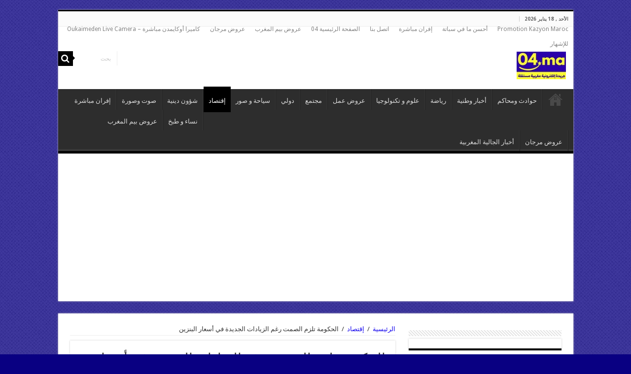

--- FILE ---
content_type: text/html; charset=UTF-8
request_url: http://04.ma/2019/03/18/%D8%A7%D9%84%D8%AD%D9%83%D9%88%D9%85%D8%A9-%D8%AA%D9%84%D8%B2%D9%85-%D8%A7%D9%84%D8%B5%D9%85%D8%AA-%D8%B1%D8%BA%D9%85-%D8%A7%D9%84%D8%B2%D9%8A%D8%A7%D8%AF%D8%A7%D8%AA-%D8%A7%D9%84%D8%AC%D8%AF%D9%8A/
body_size: 14578
content:
<!DOCTYPE html>
<html dir="rtl" lang="ar" prefix="og: http://ogp.me/ns#">
<head>

<script async src="https://pagead2.googlesyndication.com/pagead/js/adsbygoogle.js?client=ca-pub-9575065054627750"
     crossorigin="anonymous"></script>



<meta charset="UTF-8" />
<link rel="profile" href="http://gmpg.org/xfn/11" />
<link rel="pingback" href="http://04.ma/xmlrpc.php" />
<meta property="og:title" content="الحكومة تلزم الصمت رغم الزيادات الجديدة في أسعار البنزين"/>
<meta property="og:type" content="article"/>
<meta property="og:description" content="

&amp;nbsp;

للمرة الثالثة على التوالي، واصلت أسعار الوقود إرتفاعاتها بالسوق المغربية، حيث تم ت..."/>
<meta property="og:url" content="http://04.ma/2019/03/18/%d8%a7%d9%84%d8%ad%d9%83%d9%88%d9%85%d8%a9-%d8%aa%d9%84%d8%b2%d9%85-%d8%a7%d9%84%d8%b5%d9%85%d8%aa-%d8%b1%d8%ba%d9%85-%d8%a7%d9%84%d8%b2%d9%8a%d8%a7%d8%af%d8%a7%d8%aa-%d8%a7%d9%84%d8%ac%d8%af%d9%8a/"/>
<meta property="og:site_name" content=""/>
<meta name='robots' content='index, follow, max-image-preview:large, max-snippet:-1, max-video-preview:-1' />
	<style>img:is([sizes="auto" i], [sizes^="auto," i]) { contain-intrinsic-size: 3000px 1500px }</style>
	
	<!-- This site is optimized with the Yoast SEO plugin v26.7 - https://yoast.com/wordpress/plugins/seo/ -->
	<title>الحكومة تلزم الصمت رغم الزيادات الجديدة في أسعار البنزين &#8226;</title>
	<link rel="canonical" href="http://04.ma/2019/03/18/الحكومة-تلزم-الصمت-رغم-الزيادات-الجدي/" />
	<meta name="twitter:card" content="summary_large_image" />
	<meta name="twitter:title" content="الحكومة تلزم الصمت رغم الزيادات الجديدة في أسعار البنزين &#8226;" />
	<meta name="twitter:description" content="&nbsp; للمرة الثالثة على التوالي، واصلت أسعار الوقود إرتفاعاتها بالسوق المغربية، حيث تم تسجيل زيادة حوالي 10 سنتيمات في اللتر الواحد من الغازوال، بينما بلغت الزيادة حوالي 15 سنتيمات في اللتر من البنزين، ما نقل سعر البنزين في محطات وسط مدينة الدار البيضاء إلى 9.60 درهم، فيما بلغ سعر البنزين حوالي 10.40 درهم. زيادات تجاوزت ..." />
	<meta name="twitter:image" content="http://i.le360.ma/ar/sites/default/files/styles/asset_image_full/public/assets/images/2014/12/20130916_100619_resized-620x348.jpg" />
	<meta name="twitter:label1" content="كُتب بواسطة" />
	<meta name="twitter:data1" content="04.ma" />
	<script type="application/ld+json" class="yoast-schema-graph">{"@context":"https://schema.org","@graph":[{"@type":"Article","@id":"http://04.ma/2019/03/18/%d8%a7%d9%84%d8%ad%d9%83%d9%88%d9%85%d8%a9-%d8%aa%d9%84%d8%b2%d9%85-%d8%a7%d9%84%d8%b5%d9%85%d8%aa-%d8%b1%d8%ba%d9%85-%d8%a7%d9%84%d8%b2%d9%8a%d8%a7%d8%af%d8%a7%d8%aa-%d8%a7%d9%84%d8%ac%d8%af%d9%8a/#article","isPartOf":{"@id":"http://04.ma/2019/03/18/%d8%a7%d9%84%d8%ad%d9%83%d9%88%d9%85%d8%a9-%d8%aa%d9%84%d8%b2%d9%85-%d8%a7%d9%84%d8%b5%d9%85%d8%aa-%d8%b1%d8%ba%d9%85-%d8%a7%d9%84%d8%b2%d9%8a%d8%a7%d8%af%d8%a7%d8%aa-%d8%a7%d9%84%d8%ac%d8%af%d9%8a/"},"author":{"name":"04.ma","@id":"https://04.ma/#/schema/person/7cb7b787b6b432ca77bb9df0f79186ff"},"headline":"الحكومة تلزم الصمت رغم الزيادات الجديدة في أسعار البنزين","datePublished":"2019-03-18T09:51:49+00:00","mainEntityOfPage":{"@id":"http://04.ma/2019/03/18/%d8%a7%d9%84%d8%ad%d9%83%d9%88%d9%85%d8%a9-%d8%aa%d9%84%d8%b2%d9%85-%d8%a7%d9%84%d8%b5%d9%85%d8%aa-%d8%b1%d8%ba%d9%85-%d8%a7%d9%84%d8%b2%d9%8a%d8%a7%d8%af%d8%a7%d8%aa-%d8%a7%d9%84%d8%ac%d8%af%d9%8a/"},"wordCount":2,"image":{"@id":"http://04.ma/2019/03/18/%d8%a7%d9%84%d8%ad%d9%83%d9%88%d9%85%d8%a9-%d8%aa%d9%84%d8%b2%d9%85-%d8%a7%d9%84%d8%b5%d9%85%d8%aa-%d8%b1%d8%ba%d9%85-%d8%a7%d9%84%d8%b2%d9%8a%d8%a7%d8%af%d8%a7%d8%aa-%d8%a7%d9%84%d8%ac%d8%af%d9%8a/#primaryimage"},"thumbnailUrl":"http://i.le360.ma/ar/sites/default/files/styles/asset_image_full/public/assets/images/2014/12/20130916_100619_resized-620x348.jpg","articleSection":["إقتصاد"],"inLanguage":"ar"},{"@type":"WebPage","@id":"http://04.ma/2019/03/18/%d8%a7%d9%84%d8%ad%d9%83%d9%88%d9%85%d8%a9-%d8%aa%d9%84%d8%b2%d9%85-%d8%a7%d9%84%d8%b5%d9%85%d8%aa-%d8%b1%d8%ba%d9%85-%d8%a7%d9%84%d8%b2%d9%8a%d8%a7%d8%af%d8%a7%d8%aa-%d8%a7%d9%84%d8%ac%d8%af%d9%8a/","url":"http://04.ma/2019/03/18/%d8%a7%d9%84%d8%ad%d9%83%d9%88%d9%85%d8%a9-%d8%aa%d9%84%d8%b2%d9%85-%d8%a7%d9%84%d8%b5%d9%85%d8%aa-%d8%b1%d8%ba%d9%85-%d8%a7%d9%84%d8%b2%d9%8a%d8%a7%d8%af%d8%a7%d8%aa-%d8%a7%d9%84%d8%ac%d8%af%d9%8a/","name":"الحكومة تلزم الصمت رغم الزيادات الجديدة في أسعار البنزين &#8226;","isPartOf":{"@id":"https://04.ma/#website"},"primaryImageOfPage":{"@id":"http://04.ma/2019/03/18/%d8%a7%d9%84%d8%ad%d9%83%d9%88%d9%85%d8%a9-%d8%aa%d9%84%d8%b2%d9%85-%d8%a7%d9%84%d8%b5%d9%85%d8%aa-%d8%b1%d8%ba%d9%85-%d8%a7%d9%84%d8%b2%d9%8a%d8%a7%d8%af%d8%a7%d8%aa-%d8%a7%d9%84%d8%ac%d8%af%d9%8a/#primaryimage"},"image":{"@id":"http://04.ma/2019/03/18/%d8%a7%d9%84%d8%ad%d9%83%d9%88%d9%85%d8%a9-%d8%aa%d9%84%d8%b2%d9%85-%d8%a7%d9%84%d8%b5%d9%85%d8%aa-%d8%b1%d8%ba%d9%85-%d8%a7%d9%84%d8%b2%d9%8a%d8%a7%d8%af%d8%a7%d8%aa-%d8%a7%d9%84%d8%ac%d8%af%d9%8a/#primaryimage"},"thumbnailUrl":"http://i.le360.ma/ar/sites/default/files/styles/asset_image_full/public/assets/images/2014/12/20130916_100619_resized-620x348.jpg","datePublished":"2019-03-18T09:51:49+00:00","author":{"@id":"https://04.ma/#/schema/person/7cb7b787b6b432ca77bb9df0f79186ff"},"breadcrumb":{"@id":"http://04.ma/2019/03/18/%d8%a7%d9%84%d8%ad%d9%83%d9%88%d9%85%d8%a9-%d8%aa%d9%84%d8%b2%d9%85-%d8%a7%d9%84%d8%b5%d9%85%d8%aa-%d8%b1%d8%ba%d9%85-%d8%a7%d9%84%d8%b2%d9%8a%d8%a7%d8%af%d8%a7%d8%aa-%d8%a7%d9%84%d8%ac%d8%af%d9%8a/#breadcrumb"},"inLanguage":"ar","potentialAction":[{"@type":"ReadAction","target":["http://04.ma/2019/03/18/%d8%a7%d9%84%d8%ad%d9%83%d9%88%d9%85%d8%a9-%d8%aa%d9%84%d8%b2%d9%85-%d8%a7%d9%84%d8%b5%d9%85%d8%aa-%d8%b1%d8%ba%d9%85-%d8%a7%d9%84%d8%b2%d9%8a%d8%a7%d8%af%d8%a7%d8%aa-%d8%a7%d9%84%d8%ac%d8%af%d9%8a/"]}]},{"@type":"ImageObject","inLanguage":"ar","@id":"http://04.ma/2019/03/18/%d8%a7%d9%84%d8%ad%d9%83%d9%88%d9%85%d8%a9-%d8%aa%d9%84%d8%b2%d9%85-%d8%a7%d9%84%d8%b5%d9%85%d8%aa-%d8%b1%d8%ba%d9%85-%d8%a7%d9%84%d8%b2%d9%8a%d8%a7%d8%af%d8%a7%d8%aa-%d8%a7%d9%84%d8%ac%d8%af%d9%8a/#primaryimage","url":"http://i.le360.ma/ar/sites/default/files/styles/asset_image_full/public/assets/images/2014/12/20130916_100619_resized-620x348.jpg","contentUrl":"http://i.le360.ma/ar/sites/default/files/styles/asset_image_full/public/assets/images/2014/12/20130916_100619_resized-620x348.jpg"},{"@type":"BreadcrumbList","@id":"http://04.ma/2019/03/18/%d8%a7%d9%84%d8%ad%d9%83%d9%88%d9%85%d8%a9-%d8%aa%d9%84%d8%b2%d9%85-%d8%a7%d9%84%d8%b5%d9%85%d8%aa-%d8%b1%d8%ba%d9%85-%d8%a7%d9%84%d8%b2%d9%8a%d8%a7%d8%af%d8%a7%d8%aa-%d8%a7%d9%84%d8%ac%d8%af%d9%8a/#breadcrumb","itemListElement":[{"@type":"ListItem","position":1,"name":"Home","item":"https://04.ma/"},{"@type":"ListItem","position":2,"name":"الحكومة تلزم الصمت رغم الزيادات الجديدة في أسعار البنزين"}]},{"@type":"WebSite","@id":"https://04.ma/#website","url":"https://04.ma/","name":"","description":"","potentialAction":[{"@type":"SearchAction","target":{"@type":"EntryPoint","urlTemplate":"https://04.ma/?s={search_term_string}"},"query-input":{"@type":"PropertyValueSpecification","valueRequired":true,"valueName":"search_term_string"}}],"inLanguage":"ar"},{"@type":"Person","@id":"https://04.ma/#/schema/person/7cb7b787b6b432ca77bb9df0f79186ff","name":"04.ma","image":{"@type":"ImageObject","inLanguage":"ar","@id":"https://04.ma/#/schema/person/image/","url":"https://secure.gravatar.com/avatar/85fc4d2802f1589fb673bcee8b3f894fc732d57418705f2090073f1a5e45ce78?s=96&d=mm&r=g","contentUrl":"https://secure.gravatar.com/avatar/85fc4d2802f1589fb673bcee8b3f894fc732d57418705f2090073f1a5e45ce78?s=96&d=mm&r=g","caption":"04.ma"},"url":"http://04.ma/author/marouane/"}]}</script>
	<!-- / Yoast SEO plugin. -->


<link rel='dns-prefetch' href='//fonts.googleapis.com' />
<link rel="alternate" type="application/rss+xml" title=" &laquo; الخلاصة" href="http://04.ma/feed/" />
<link rel="alternate" type="application/rss+xml" title=" &laquo; خلاصة التعليقات" href="http://04.ma/comments/feed/" />
<link rel="alternate" type="application/rss+xml" title=" &laquo; الحكومة تلزم الصمت رغم الزيادات الجديدة في أسعار البنزين خلاصة التعليقات" href="http://04.ma/2019/03/18/%d8%a7%d9%84%d8%ad%d9%83%d9%88%d9%85%d8%a9-%d8%aa%d9%84%d8%b2%d9%85-%d8%a7%d9%84%d8%b5%d9%85%d8%aa-%d8%b1%d8%ba%d9%85-%d8%a7%d9%84%d8%b2%d9%8a%d8%a7%d8%af%d8%a7%d8%aa-%d8%a7%d9%84%d8%ac%d8%af%d9%8a/feed/" />
<script type="text/javascript">
/* <![CDATA[ */
window._wpemojiSettings = {"baseUrl":"https:\/\/s.w.org\/images\/core\/emoji\/16.0.1\/72x72\/","ext":".png","svgUrl":"https:\/\/s.w.org\/images\/core\/emoji\/16.0.1\/svg\/","svgExt":".svg","source":{"concatemoji":"http:\/\/04.ma\/wp-includes\/js\/wp-emoji-release.min.js"}};
/*! This file is auto-generated */
!function(s,n){var o,i,e;function c(e){try{var t={supportTests:e,timestamp:(new Date).valueOf()};sessionStorage.setItem(o,JSON.stringify(t))}catch(e){}}function p(e,t,n){e.clearRect(0,0,e.canvas.width,e.canvas.height),e.fillText(t,0,0);var t=new Uint32Array(e.getImageData(0,0,e.canvas.width,e.canvas.height).data),a=(e.clearRect(0,0,e.canvas.width,e.canvas.height),e.fillText(n,0,0),new Uint32Array(e.getImageData(0,0,e.canvas.width,e.canvas.height).data));return t.every(function(e,t){return e===a[t]})}function u(e,t){e.clearRect(0,0,e.canvas.width,e.canvas.height),e.fillText(t,0,0);for(var n=e.getImageData(16,16,1,1),a=0;a<n.data.length;a++)if(0!==n.data[a])return!1;return!0}function f(e,t,n,a){switch(t){case"flag":return n(e,"\ud83c\udff3\ufe0f\u200d\u26a7\ufe0f","\ud83c\udff3\ufe0f\u200b\u26a7\ufe0f")?!1:!n(e,"\ud83c\udde8\ud83c\uddf6","\ud83c\udde8\u200b\ud83c\uddf6")&&!n(e,"\ud83c\udff4\udb40\udc67\udb40\udc62\udb40\udc65\udb40\udc6e\udb40\udc67\udb40\udc7f","\ud83c\udff4\u200b\udb40\udc67\u200b\udb40\udc62\u200b\udb40\udc65\u200b\udb40\udc6e\u200b\udb40\udc67\u200b\udb40\udc7f");case"emoji":return!a(e,"\ud83e\udedf")}return!1}function g(e,t,n,a){var r="undefined"!=typeof WorkerGlobalScope&&self instanceof WorkerGlobalScope?new OffscreenCanvas(300,150):s.createElement("canvas"),o=r.getContext("2d",{willReadFrequently:!0}),i=(o.textBaseline="top",o.font="600 32px Arial",{});return e.forEach(function(e){i[e]=t(o,e,n,a)}),i}function t(e){var t=s.createElement("script");t.src=e,t.defer=!0,s.head.appendChild(t)}"undefined"!=typeof Promise&&(o="wpEmojiSettingsSupports",i=["flag","emoji"],n.supports={everything:!0,everythingExceptFlag:!0},e=new Promise(function(e){s.addEventListener("DOMContentLoaded",e,{once:!0})}),new Promise(function(t){var n=function(){try{var e=JSON.parse(sessionStorage.getItem(o));if("object"==typeof e&&"number"==typeof e.timestamp&&(new Date).valueOf()<e.timestamp+604800&&"object"==typeof e.supportTests)return e.supportTests}catch(e){}return null}();if(!n){if("undefined"!=typeof Worker&&"undefined"!=typeof OffscreenCanvas&&"undefined"!=typeof URL&&URL.createObjectURL&&"undefined"!=typeof Blob)try{var e="postMessage("+g.toString()+"("+[JSON.stringify(i),f.toString(),p.toString(),u.toString()].join(",")+"));",a=new Blob([e],{type:"text/javascript"}),r=new Worker(URL.createObjectURL(a),{name:"wpTestEmojiSupports"});return void(r.onmessage=function(e){c(n=e.data),r.terminate(),t(n)})}catch(e){}c(n=g(i,f,p,u))}t(n)}).then(function(e){for(var t in e)n.supports[t]=e[t],n.supports.everything=n.supports.everything&&n.supports[t],"flag"!==t&&(n.supports.everythingExceptFlag=n.supports.everythingExceptFlag&&n.supports[t]);n.supports.everythingExceptFlag=n.supports.everythingExceptFlag&&!n.supports.flag,n.DOMReady=!1,n.readyCallback=function(){n.DOMReady=!0}}).then(function(){return e}).then(function(){var e;n.supports.everything||(n.readyCallback(),(e=n.source||{}).concatemoji?t(e.concatemoji):e.wpemoji&&e.twemoji&&(t(e.twemoji),t(e.wpemoji)))}))}((window,document),window._wpemojiSettings);
/* ]]> */
</script>

<style id='wp-emoji-styles-inline-css' type='text/css'>

	img.wp-smiley, img.emoji {
		display: inline !important;
		border: none !important;
		box-shadow: none !important;
		height: 1em !important;
		width: 1em !important;
		margin: 0 0.07em !important;
		vertical-align: -0.1em !important;
		background: none !important;
		padding: 0 !important;
	}
</style>
<link rel='stylesheet' id='wp-block-library-rtl-css' href='http://04.ma/wp-includes/css/dist/block-library/style-rtl.min.css' type='text/css' media='all' />
<style id='classic-theme-styles-inline-css' type='text/css'>
/*! This file is auto-generated */
.wp-block-button__link{color:#fff;background-color:#32373c;border-radius:9999px;box-shadow:none;text-decoration:none;padding:calc(.667em + 2px) calc(1.333em + 2px);font-size:1.125em}.wp-block-file__button{background:#32373c;color:#fff;text-decoration:none}
</style>
<style id='global-styles-inline-css' type='text/css'>
:root{--wp--preset--aspect-ratio--square: 1;--wp--preset--aspect-ratio--4-3: 4/3;--wp--preset--aspect-ratio--3-4: 3/4;--wp--preset--aspect-ratio--3-2: 3/2;--wp--preset--aspect-ratio--2-3: 2/3;--wp--preset--aspect-ratio--16-9: 16/9;--wp--preset--aspect-ratio--9-16: 9/16;--wp--preset--color--black: #000000;--wp--preset--color--cyan-bluish-gray: #abb8c3;--wp--preset--color--white: #ffffff;--wp--preset--color--pale-pink: #f78da7;--wp--preset--color--vivid-red: #cf2e2e;--wp--preset--color--luminous-vivid-orange: #ff6900;--wp--preset--color--luminous-vivid-amber: #fcb900;--wp--preset--color--light-green-cyan: #7bdcb5;--wp--preset--color--vivid-green-cyan: #00d084;--wp--preset--color--pale-cyan-blue: #8ed1fc;--wp--preset--color--vivid-cyan-blue: #0693e3;--wp--preset--color--vivid-purple: #9b51e0;--wp--preset--gradient--vivid-cyan-blue-to-vivid-purple: linear-gradient(135deg,rgba(6,147,227,1) 0%,rgb(155,81,224) 100%);--wp--preset--gradient--light-green-cyan-to-vivid-green-cyan: linear-gradient(135deg,rgb(122,220,180) 0%,rgb(0,208,130) 100%);--wp--preset--gradient--luminous-vivid-amber-to-luminous-vivid-orange: linear-gradient(135deg,rgba(252,185,0,1) 0%,rgba(255,105,0,1) 100%);--wp--preset--gradient--luminous-vivid-orange-to-vivid-red: linear-gradient(135deg,rgba(255,105,0,1) 0%,rgb(207,46,46) 100%);--wp--preset--gradient--very-light-gray-to-cyan-bluish-gray: linear-gradient(135deg,rgb(238,238,238) 0%,rgb(169,184,195) 100%);--wp--preset--gradient--cool-to-warm-spectrum: linear-gradient(135deg,rgb(74,234,220) 0%,rgb(151,120,209) 20%,rgb(207,42,186) 40%,rgb(238,44,130) 60%,rgb(251,105,98) 80%,rgb(254,248,76) 100%);--wp--preset--gradient--blush-light-purple: linear-gradient(135deg,rgb(255,206,236) 0%,rgb(152,150,240) 100%);--wp--preset--gradient--blush-bordeaux: linear-gradient(135deg,rgb(254,205,165) 0%,rgb(254,45,45) 50%,rgb(107,0,62) 100%);--wp--preset--gradient--luminous-dusk: linear-gradient(135deg,rgb(255,203,112) 0%,rgb(199,81,192) 50%,rgb(65,88,208) 100%);--wp--preset--gradient--pale-ocean: linear-gradient(135deg,rgb(255,245,203) 0%,rgb(182,227,212) 50%,rgb(51,167,181) 100%);--wp--preset--gradient--electric-grass: linear-gradient(135deg,rgb(202,248,128) 0%,rgb(113,206,126) 100%);--wp--preset--gradient--midnight: linear-gradient(135deg,rgb(2,3,129) 0%,rgb(40,116,252) 100%);--wp--preset--font-size--small: 13px;--wp--preset--font-size--medium: 20px;--wp--preset--font-size--large: 36px;--wp--preset--font-size--x-large: 42px;--wp--preset--spacing--20: 0.44rem;--wp--preset--spacing--30: 0.67rem;--wp--preset--spacing--40: 1rem;--wp--preset--spacing--50: 1.5rem;--wp--preset--spacing--60: 2.25rem;--wp--preset--spacing--70: 3.38rem;--wp--preset--spacing--80: 5.06rem;--wp--preset--shadow--natural: 6px 6px 9px rgba(0, 0, 0, 0.2);--wp--preset--shadow--deep: 12px 12px 50px rgba(0, 0, 0, 0.4);--wp--preset--shadow--sharp: 6px 6px 0px rgba(0, 0, 0, 0.2);--wp--preset--shadow--outlined: 6px 6px 0px -3px rgba(255, 255, 255, 1), 6px 6px rgba(0, 0, 0, 1);--wp--preset--shadow--crisp: 6px 6px 0px rgba(0, 0, 0, 1);}:where(.is-layout-flex){gap: 0.5em;}:where(.is-layout-grid){gap: 0.5em;}body .is-layout-flex{display: flex;}.is-layout-flex{flex-wrap: wrap;align-items: center;}.is-layout-flex > :is(*, div){margin: 0;}body .is-layout-grid{display: grid;}.is-layout-grid > :is(*, div){margin: 0;}:where(.wp-block-columns.is-layout-flex){gap: 2em;}:where(.wp-block-columns.is-layout-grid){gap: 2em;}:where(.wp-block-post-template.is-layout-flex){gap: 1.25em;}:where(.wp-block-post-template.is-layout-grid){gap: 1.25em;}.has-black-color{color: var(--wp--preset--color--black) !important;}.has-cyan-bluish-gray-color{color: var(--wp--preset--color--cyan-bluish-gray) !important;}.has-white-color{color: var(--wp--preset--color--white) !important;}.has-pale-pink-color{color: var(--wp--preset--color--pale-pink) !important;}.has-vivid-red-color{color: var(--wp--preset--color--vivid-red) !important;}.has-luminous-vivid-orange-color{color: var(--wp--preset--color--luminous-vivid-orange) !important;}.has-luminous-vivid-amber-color{color: var(--wp--preset--color--luminous-vivid-amber) !important;}.has-light-green-cyan-color{color: var(--wp--preset--color--light-green-cyan) !important;}.has-vivid-green-cyan-color{color: var(--wp--preset--color--vivid-green-cyan) !important;}.has-pale-cyan-blue-color{color: var(--wp--preset--color--pale-cyan-blue) !important;}.has-vivid-cyan-blue-color{color: var(--wp--preset--color--vivid-cyan-blue) !important;}.has-vivid-purple-color{color: var(--wp--preset--color--vivid-purple) !important;}.has-black-background-color{background-color: var(--wp--preset--color--black) !important;}.has-cyan-bluish-gray-background-color{background-color: var(--wp--preset--color--cyan-bluish-gray) !important;}.has-white-background-color{background-color: var(--wp--preset--color--white) !important;}.has-pale-pink-background-color{background-color: var(--wp--preset--color--pale-pink) !important;}.has-vivid-red-background-color{background-color: var(--wp--preset--color--vivid-red) !important;}.has-luminous-vivid-orange-background-color{background-color: var(--wp--preset--color--luminous-vivid-orange) !important;}.has-luminous-vivid-amber-background-color{background-color: var(--wp--preset--color--luminous-vivid-amber) !important;}.has-light-green-cyan-background-color{background-color: var(--wp--preset--color--light-green-cyan) !important;}.has-vivid-green-cyan-background-color{background-color: var(--wp--preset--color--vivid-green-cyan) !important;}.has-pale-cyan-blue-background-color{background-color: var(--wp--preset--color--pale-cyan-blue) !important;}.has-vivid-cyan-blue-background-color{background-color: var(--wp--preset--color--vivid-cyan-blue) !important;}.has-vivid-purple-background-color{background-color: var(--wp--preset--color--vivid-purple) !important;}.has-black-border-color{border-color: var(--wp--preset--color--black) !important;}.has-cyan-bluish-gray-border-color{border-color: var(--wp--preset--color--cyan-bluish-gray) !important;}.has-white-border-color{border-color: var(--wp--preset--color--white) !important;}.has-pale-pink-border-color{border-color: var(--wp--preset--color--pale-pink) !important;}.has-vivid-red-border-color{border-color: var(--wp--preset--color--vivid-red) !important;}.has-luminous-vivid-orange-border-color{border-color: var(--wp--preset--color--luminous-vivid-orange) !important;}.has-luminous-vivid-amber-border-color{border-color: var(--wp--preset--color--luminous-vivid-amber) !important;}.has-light-green-cyan-border-color{border-color: var(--wp--preset--color--light-green-cyan) !important;}.has-vivid-green-cyan-border-color{border-color: var(--wp--preset--color--vivid-green-cyan) !important;}.has-pale-cyan-blue-border-color{border-color: var(--wp--preset--color--pale-cyan-blue) !important;}.has-vivid-cyan-blue-border-color{border-color: var(--wp--preset--color--vivid-cyan-blue) !important;}.has-vivid-purple-border-color{border-color: var(--wp--preset--color--vivid-purple) !important;}.has-vivid-cyan-blue-to-vivid-purple-gradient-background{background: var(--wp--preset--gradient--vivid-cyan-blue-to-vivid-purple) !important;}.has-light-green-cyan-to-vivid-green-cyan-gradient-background{background: var(--wp--preset--gradient--light-green-cyan-to-vivid-green-cyan) !important;}.has-luminous-vivid-amber-to-luminous-vivid-orange-gradient-background{background: var(--wp--preset--gradient--luminous-vivid-amber-to-luminous-vivid-orange) !important;}.has-luminous-vivid-orange-to-vivid-red-gradient-background{background: var(--wp--preset--gradient--luminous-vivid-orange-to-vivid-red) !important;}.has-very-light-gray-to-cyan-bluish-gray-gradient-background{background: var(--wp--preset--gradient--very-light-gray-to-cyan-bluish-gray) !important;}.has-cool-to-warm-spectrum-gradient-background{background: var(--wp--preset--gradient--cool-to-warm-spectrum) !important;}.has-blush-light-purple-gradient-background{background: var(--wp--preset--gradient--blush-light-purple) !important;}.has-blush-bordeaux-gradient-background{background: var(--wp--preset--gradient--blush-bordeaux) !important;}.has-luminous-dusk-gradient-background{background: var(--wp--preset--gradient--luminous-dusk) !important;}.has-pale-ocean-gradient-background{background: var(--wp--preset--gradient--pale-ocean) !important;}.has-electric-grass-gradient-background{background: var(--wp--preset--gradient--electric-grass) !important;}.has-midnight-gradient-background{background: var(--wp--preset--gradient--midnight) !important;}.has-small-font-size{font-size: var(--wp--preset--font-size--small) !important;}.has-medium-font-size{font-size: var(--wp--preset--font-size--medium) !important;}.has-large-font-size{font-size: var(--wp--preset--font-size--large) !important;}.has-x-large-font-size{font-size: var(--wp--preset--font-size--x-large) !important;}
:where(.wp-block-post-template.is-layout-flex){gap: 1.25em;}:where(.wp-block-post-template.is-layout-grid){gap: 1.25em;}
:where(.wp-block-columns.is-layout-flex){gap: 2em;}:where(.wp-block-columns.is-layout-grid){gap: 2em;}
:root :where(.wp-block-pullquote){font-size: 1.5em;line-height: 1.6;}
</style>
<link rel='stylesheet' id='tie-style-css' href='http://04.ma/wp-content/themes/Sahifa-Theme/sahifa/style.css' type='text/css' media='all' />
<link rel='stylesheet' id='tie-ilightbox-skin-css' href='http://04.ma/wp-content/themes/Sahifa-Theme/sahifa/css/ilightbox/dark-skin/skin.css' type='text/css' media='all' />
<link rel='stylesheet' id='Droid+Sans-css' href='http://fonts.googleapis.com/css?family=Droid+Sans%3Aregular%2C700' type='text/css' media='all' />
<link rel='stylesheet' id='heateor_sss_frontend_css-css' href='http://04.ma/wp-content/plugins/sassy-social-share/public/css/sassy-social-share-public.css' type='text/css' media='all' />
<style id='heateor_sss_frontend_css-inline-css' type='text/css'>
.heateor_sss_button_instagram span.heateor_sss_svg,a.heateor_sss_instagram span.heateor_sss_svg{background:radial-gradient(circle at 30% 107%,#fdf497 0,#fdf497 5%,#fd5949 45%,#d6249f 60%,#285aeb 90%)}.heateor_sss_horizontal_sharing .heateor_sss_svg,.heateor_sss_standard_follow_icons_container .heateor_sss_svg{color:#fff;border-width:0px;border-style:solid;border-color:transparent}.heateor_sss_horizontal_sharing .heateorSssTCBackground{color:#666}.heateor_sss_horizontal_sharing span.heateor_sss_svg:hover,.heateor_sss_standard_follow_icons_container span.heateor_sss_svg:hover{border-color:transparent;}.heateor_sss_vertical_sharing span.heateor_sss_svg,.heateor_sss_floating_follow_icons_container span.heateor_sss_svg{color:#fff;border-width:0px;border-style:solid;border-color:transparent;}.heateor_sss_vertical_sharing .heateorSssTCBackground{color:#666;}.heateor_sss_vertical_sharing span.heateor_sss_svg:hover,.heateor_sss_floating_follow_icons_container span.heateor_sss_svg:hover{border-color:transparent;}@media screen and (max-width:783px) {.heateor_sss_vertical_sharing{display:none!important}}div.heateor_sss_sharing_title{text-align:center}div.heateor_sss_sharing_ul{width:100%;text-align:center;}div.heateor_sss_horizontal_sharing div.heateor_sss_sharing_ul a{float:none!important;display:inline-block;}
</style>
<script type="text/javascript" src="http://04.ma/wp-includes/js/jquery/jquery.min.js" id="jquery-core-js"></script>
<script type="text/javascript" src="http://04.ma/wp-includes/js/jquery/jquery-migrate.min.js" id="jquery-migrate-js"></script>
<script type="text/javascript" id="tie-postviews-cache-js-extra">
/* <![CDATA[ */
var tieViewsCacheL10n = {"admin_ajax_url":"http:\/\/04.ma\/wp-admin\/admin-ajax.php","post_id":"22758"};
/* ]]> */
</script>
<script type="text/javascript" src="http://04.ma/wp-content/themes/Sahifa-Theme/sahifa/js/postviews-cache.js" id="tie-postviews-cache-js"></script>
<link rel="https://api.w.org/" href="http://04.ma/wp-json/" /><link rel="alternate" title="JSON" type="application/json" href="http://04.ma/wp-json/wp/v2/posts/22758" /><link rel="EditURI" type="application/rsd+xml" title="RSD" href="http://04.ma/xmlrpc.php?rsd" />
<link rel="stylesheet" href="http://04.ma/wp-content/themes/Sahifa-Theme/sahifa/rtl.css" type="text/css" media="screen" /><meta name="generator" content="WordPress 6.8.3" />
<link rel='shortlink' href='http://04.ma/?p=22758' />
<link rel="alternate" title="oEmbed (JSON)" type="application/json+oembed" href="http://04.ma/wp-json/oembed/1.0/embed?url=http%3A%2F%2F04.ma%2F2019%2F03%2F18%2F%25d8%25a7%25d9%2584%25d8%25ad%25d9%2583%25d9%2588%25d9%2585%25d8%25a9-%25d8%25aa%25d9%2584%25d8%25b2%25d9%2585-%25d8%25a7%25d9%2584%25d8%25b5%25d9%2585%25d8%25aa-%25d8%25b1%25d8%25ba%25d9%2585-%25d8%25a7%25d9%2584%25d8%25b2%25d9%258a%25d8%25a7%25d8%25af%25d8%25a7%25d8%25aa-%25d8%25a7%25d9%2584%25d8%25ac%25d8%25af%25d9%258a%2F" />
<link rel="alternate" title="oEmbed (XML)" type="text/xml+oembed" href="http://04.ma/wp-json/oembed/1.0/embed?url=http%3A%2F%2F04.ma%2F2019%2F03%2F18%2F%25d8%25a7%25d9%2584%25d8%25ad%25d9%2583%25d9%2588%25d9%2585%25d8%25a9-%25d8%25aa%25d9%2584%25d8%25b2%25d9%2585-%25d8%25a7%25d9%2584%25d8%25b5%25d9%2585%25d8%25aa-%25d8%25b1%25d8%25ba%25d9%2585-%25d8%25a7%25d9%2584%25d8%25b2%25d9%258a%25d8%25a7%25d8%25af%25d8%25a7%25d8%25aa-%25d8%25a7%25d9%2584%25d8%25ac%25d8%25af%25d9%258a%2F&#038;format=xml" />
<link rel="shortcut icon" href="http://04.ma/wp-content/themes/Sahifa-Theme/sahifa/favicon.ico" title="Favicon" />	
<!--[if IE]>
<script type="text/javascript">jQuery(document).ready(function (){ jQuery(".menu-item").has("ul").children("a").attr("aria-haspopup", "true");});</script>
<![endif]-->	
<!--[if lt IE 9]>
<script src="http://04.ma/wp-content/themes/Sahifa-Theme/sahifa/js/html5.js"></script>
<script src="http://04.ma/wp-content/themes/Sahifa-Theme/sahifa/js/selectivizr-min.js"></script>
<![endif]-->
<!--[if IE 9]>
<link rel="stylesheet" type="text/css" media="all" href="http://04.ma/wp-content/themes/Sahifa-Theme/sahifa/css/ie9.css" />
<![endif]-->
<!--[if IE 8]>
<link rel="stylesheet" type="text/css" media="all" href="http://04.ma/wp-content/themes/Sahifa-Theme/sahifa/css/ie8.css" />
<![endif]-->
<!--[if IE 7]>
<link rel="stylesheet" type="text/css" media="all" href="http://04.ma/wp-content/themes/Sahifa-Theme/sahifa/css/ie7.css" />
<![endif]-->


<meta name="viewport" content="width=device-width, initial-scale=1.0" />



<style type="text/css" media="screen"> 

body{
	font-family: 'Droid Sans';
}

body.single .entry, body.page .entry{
	font-size : 16px;
}

::-webkit-scrollbar {
	width: 8px;
	height:8px;
}

#main-nav,
.cat-box-content,
#sidebar .widget-container,
.post-listing,
#commentform {
	border-bottom-color: #000;
}
	
.search-block .search-button,
#topcontrol,
#main-nav ul li.current-menu-item a,
#main-nav ul li.current-menu-item a:hover,
#main-nav ul li.current_page_parent a,
#main-nav ul li.current_page_parent a:hover,
#main-nav ul li.current-menu-parent a,
#main-nav ul li.current-menu-parent a:hover,
#main-nav ul li.current-page-ancestor a,
#main-nav ul li.current-page-ancestor a:hover,
.pagination span.current,
.share-post span.share-text,
.flex-control-paging li a.flex-active,
.ei-slider-thumbs li.ei-slider-element,
.review-percentage .review-item span span,
.review-final-score,
.button,
a.button,
a.more-link,
#main-content input[type="submit"],
.form-submit #submit,
#login-form .login-button,
.widget-feedburner .feedburner-subscribe,
input[type="submit"],
#buddypress button,
#buddypress a.button,
#buddypress input[type=submit],
#buddypress input[type=reset],
#buddypress ul.button-nav li a,
#buddypress div.generic-button a,
#buddypress .comment-reply-link,
#buddypress div.item-list-tabs ul li a span,
#buddypress div.item-list-tabs ul li.selected a,
#buddypress div.item-list-tabs ul li.current a,
#buddypress #members-directory-form div.item-list-tabs ul li.selected span,
#members-list-options a.selected,
#groups-list-options a.selected,
body.dark-skin #buddypress div.item-list-tabs ul li a span,
body.dark-skin #buddypress div.item-list-tabs ul li.selected a,
body.dark-skin #buddypress div.item-list-tabs ul li.current a,
body.dark-skin #members-list-options a.selected,
body.dark-skin #groups-list-options a.selected,
.search-block-large .search-button,
#featured-posts .flex-next:hover,
#featured-posts .flex-prev:hover,
a.tie-cart span.shooping-count,
.woocommerce span.onsale,
.woocommerce-page span.onsale ,
.woocommerce .widget_price_filter .ui-slider .ui-slider-handle,
.woocommerce-page .widget_price_filter .ui-slider .ui-slider-handle,
#check-also-close,
a.post-slideshow-next,
a.post-slideshow-prev,
.widget_price_filter .ui-slider .ui-slider-handle,
.quantity .minus:hover,
.quantity .plus:hover,
.mejs-container .mejs-controls .mejs-time-rail .mejs-time-current,
#reading-position-indicator  {
	background-color:#000;
}

::-webkit-scrollbar-thumb{
	background-color:#000 !important;
}
	
#theme-footer,
#theme-header,
.top-nav ul li.current-menu-item:before,
#main-nav .menu-sub-content ,
#main-nav ul ul,
#check-also-box { 
	border-top-color: #000;
}
	
.search-block:after {
	border-right-color:#000;
}

body.rtl .search-block:after {
	border-left-color:#000;
}

#main-nav ul > li.menu-item-has-children:hover > a:after,
#main-nav ul > li.mega-menu:hover > a:after {
	border-color:transparent transparent #000;
}
	
.widget.timeline-posts li a:hover,
.widget.timeline-posts li a:hover span.tie-date {
	color: #000;
}

.widget.timeline-posts li a:hover span.tie-date:before {
	background: #000;
	border-color: #000;
}

#order_review,
#order_review_heading {
	border-color: #000;
}

	
body {
	background-color: #090082 !important;
	background-image : url(http://04.ma/wp-content/themes/Sahifa-Theme/sahifa/images/patterns/body-bg5.png);
	background-position: top center;
}

a {
	color: #1000ed;
}
		
</style> 

        <script>

      window.OneSignalDeferred = window.OneSignalDeferred || [];

      OneSignalDeferred.push(function(OneSignal) {
        var oneSignal_options = {};
        window._oneSignalInitOptions = oneSignal_options;

        oneSignal_options['serviceWorkerParam'] = { scope: '/' };
oneSignal_options['serviceWorkerPath'] = 'OneSignalSDKWorker.js.php';

        OneSignal.Notifications.setDefaultUrl("http://04.ma");

        oneSignal_options['wordpress'] = true;
oneSignal_options['appId'] = '36f8eaa8-5731-4324-828d-cde04b99b069';
oneSignal_options['allowLocalhostAsSecureOrigin'] = true;
oneSignal_options['welcomeNotification'] = { };
oneSignal_options['welcomeNotification']['title'] = "";
oneSignal_options['welcomeNotification']['message'] = "";
oneSignal_options['subdomainName'] = "04maroc";
oneSignal_options['safari_web_id'] = "web.onesignal.auto.43f3e2d2-3818-43ea-aa50-e469d0e1e106";
oneSignal_options['promptOptions'] = { };
oneSignal_options['promptOptions']['actionMessage'] = "مرحبا";
oneSignal_options['promptOptions']['exampleNotificationTitleDesktop'] = "ترغبون بالتوصل بالأخبار العاجلة ؟";
oneSignal_options['promptOptions']['exampleNotificationMessageDesktop'] = "04.ma";
oneSignal_options['promptOptions']['exampleNotificationTitleMobile'] = "04.ma";
oneSignal_options['promptOptions']['exampleNotificationMessageMobile'] = "04.ma";
oneSignal_options['promptOptions']['acceptButtonText'] = "موافق";
oneSignal_options['promptOptions']['cancelButtonText'] = "-";
oneSignal_options['promptOptions']['siteName'] = "http://04.ma";
oneSignal_options['promptOptions']['autoAcceptTitle'] = "موافق";
oneSignal_options['notifyButton'] = { };
oneSignal_options['notifyButton']['enable'] = true;
oneSignal_options['notifyButton']['position'] = 'bottom-right';
oneSignal_options['notifyButton']['theme'] = 'default';
oneSignal_options['notifyButton']['size'] = 'medium';
oneSignal_options['notifyButton']['showCredit'] = false;
oneSignal_options['notifyButton']['text'] = {};
oneSignal_options['notifyButton']['text']['message.action.subscribed'] = 'شكرا';
oneSignal_options['notifyButton']['text']['dialog.main.button.subscribe'] = 'مرحبا';
              OneSignal.init(window._oneSignalInitOptions);
                    });

      function documentInitOneSignal() {
        var oneSignal_elements = document.getElementsByClassName("OneSignal-prompt");

        var oneSignalLinkClickHandler = function(event) { OneSignal.Notifications.requestPermission(); event.preventDefault(); };        for(var i = 0; i < oneSignal_elements.length; i++)
          oneSignal_elements[i].addEventListener('click', oneSignalLinkClickHandler, false);
      }

      if (document.readyState === 'complete') {
           documentInitOneSignal();
      }
      else {
           window.addEventListener("load", function(event){
               documentInitOneSignal();
          });
      }
    </script>
<link rel="icon" href="http://04.ma/wp-content/uploads/2021/12/cropped-Screenshot_20210723_013356-32x32.jpg" sizes="32x32" />
<link rel="icon" href="http://04.ma/wp-content/uploads/2021/12/cropped-Screenshot_20210723_013356-192x192.jpg" sizes="192x192" />
<link rel="apple-touch-icon" href="http://04.ma/wp-content/uploads/2021/12/cropped-Screenshot_20210723_013356-180x180.jpg" />
<meta name="msapplication-TileImage" content="http://04.ma/wp-content/uploads/2021/12/cropped-Screenshot_20210723_013356-270x270.jpg" />

<script data-ad-client="ca-pub-9575065054627750" async src="https://pagead2.googlesyndication.com/pagead/js/adsbygoogle.js"></script>


<!-- Global site tag (gtag.js) - Google Analytics -->
<script async src="https://www.googletagmanager.com/gtag/js?id=UA-71375215-1"></script>
<script>
  window.dataLayer = window.dataLayer || [];
  function gtag(){dataLayer.push(arguments);}
  gtag('js', new Date());

  gtag('config', 'UA-71375215-1');
</script>




<link rel="preload" as="image" href="https://www.7news.ma/wp-content/uploads/2023/10/kazyon-graphic-scaled-1-780x470.jpg"></head>






<body id="top" class="rtl wp-singular post-template-default single single-post postid-22758 single-format-standard wp-theme-Sahifa-Themesahifa lazy-enabled">

<div class="wrapper-outer">

	<div class="background-cover"></div>

	<aside id="slide-out">
	
			<div class="search-mobile">
			<form method="get" id="searchform-mobile" action="http://04.ma/">
				<button class="search-button" type="submit" value="بحث"><i class="fa fa-search"></i></button>	
				<input type="text" id="s-mobile" name="s" value="بحث" onfocus="if (this.value == 'بحث') {this.value = '';}" onblur="if (this.value == '') {this.value = 'بحث';}"  />
			</form>
		</div><!-- .search-mobile /-->
		
		
		<div id="mobile-menu" ></div>
	</aside><!-- #slide-out /-->

		<div id="wrapper" class="boxed">
		<div class="inner-wrapper">

		<header id="theme-header" class="theme-header">
						<div id="top-nav" class="top-nav">
				<div class="container">

							<span class="today-date">الأحد ,  18  يناير 2026</span>					
				<div class="menu"><ul>
<li class="page_item page-item-77459"><a href="http://04.ma/promotion-kazyon-maroc/">Promotion Kazyon Maroc</a></li>
<li class="page_item page-item-79215"><a href="http://04.ma/%d8%a3%d8%ad%d8%b3%d9%86-%d9%85%d8%a7-%d9%81%d9%8a-%d8%b3%d8%a8%d8%a7%d8%aa%d8%a9/">أحسن ما في سباتة</a></li>
<li class="page_item page-item-1471"><a href="http://04.ma/webcam-morocco/">إفران مباشرة</a></li>
<li class="page_item page-item-500"><a href="http://04.ma/%d8%a7%d8%aa%d8%b5%d9%84-%d8%a8%d9%86%d8%a7/">اتصل بنا</a></li>
<li class="page_item page-item-19330"><a href="http://04.ma/">الصفحة الرئيسية 04</a></li>
<li class="page_item page-item-7703"><a href="http://04.ma/%d8%b9%d8%b1%d9%88%d8%b6-%d8%a8%d9%8a%d9%85-%d8%a7%d9%84%d9%85%d8%ba%d8%b1%d8%a8-promotion-bim-maroc/">عروض بيم المغرب</a></li>
<li class="page_item page-item-16691"><a href="http://04.ma/%d8%b9%d8%b1%d9%88%d8%b6-%d9%85%d8%b1%d8%ac%d8%a7%d9%86-promotion-marjane/">عروض مرجان</a></li>
<li class="page_item page-item-74482"><a href="http://04.ma/oukaimeden-live-camera/">كاميرا أوكايمدن مباشرة &#8211; Oukaimeden Live Camera</a></li>
<li class="page_item page-item-502"><a href="http://04.ma/%d9%84%d9%84%d8%a5%d8%b4%d9%87%d8%a7%d8%b1/">للإشهار</a></li>
</ul></div>

						<div class="search-block">
						<form method="get" id="searchform-header" action="http://04.ma/">
							<button class="search-button" type="submit" value="بحث"><i class="fa fa-search"></i></button>	
							<input class="search-live" type="text" id="s-header" name="s" value="بحث" onfocus="if (this.value == 'بحث') {this.value = '';}" onblur="if (this.value == '') {this.value = 'بحث';}"  />
						</form>
					</div><!-- .search-block /-->
		
	
				</div><!-- .container /-->
			</div><!-- .top-menu /-->
			
		<div class="header-content">
		
					<a id="slide-out-open" class="slide-out-open" href="#"><span></span></a>
				
			<div class="logo" style=" margin-top:1px;">
			<h2>								<a title="" href="http://04.ma/">
					<img src="http://04.ma/wp-content/uploads/2020/07/PicsArt_07-21-11.43.07.jpg" alt=""  /><strong> </strong>
				</a>
			</h2>			</div><!-- .logo /-->
						<div class="clear"></div>
			
		</div>	
													<nav id="main-nav" class="fixed-enabled">
				<div class="container">
				
				
					<div class="main-menu"><ul id="menu-%d8%aa%d8%b5%d9%86%d9%8a%d9%81%d8%a7%d8%aa" class="menu"><li id="menu-item-800" class="menu-item menu-item-type-custom menu-item-object-custom menu-item-home menu-item-800"><a href="http://04.ma/">الرئيسية</a></li>
<li id="menu-item-463" class="menu-item menu-item-type-taxonomy menu-item-object-category menu-item-463"><a href="http://04.ma/category/%d8%ad%d9%88%d8%a7%d8%af%d8%ab-%d9%88%d9%85%d8%ad%d8%a7%d9%83%d9%85/">حوادث ومحاكم</a></li>
<li id="menu-item-47902" class="menu-item menu-item-type-taxonomy menu-item-object-category menu-item-47902"><a href="http://04.ma/category/%d9%88%d8%b7%d9%86%d9%8a/">أخبار وطنية</a></li>
<li id="menu-item-461" class="menu-item menu-item-type-taxonomy menu-item-object-category menu-item-461"><a href="http://04.ma/category/%d8%b1%d9%8a%d8%a7%d8%b6%d8%a9/">رياضة</a></li>
<li id="menu-item-1135" class="menu-item menu-item-type-taxonomy menu-item-object-category menu-item-1135"><a href="http://04.ma/category/%d8%aa%d9%82%d9%86%d9%8a%d8%a7%d8%aa/">علوم و تكنولوجيا</a></li>
<li id="menu-item-469" class="menu-item menu-item-type-taxonomy menu-item-object-category menu-item-469"><a href="http://04.ma/category/%d8%b9%d8%b1%d9%88%d8%b6-%d8%b9%d9%85%d9%84/">عروض عمل</a></li>
<li id="menu-item-48078" class="menu-item menu-item-type-taxonomy menu-item-object-category menu-item-48078"><a href="http://04.ma/category/%d9%85%d8%ac%d8%aa%d9%85%d8%b9/">مجتمع</a></li>
<li id="menu-item-47903" class="menu-item menu-item-type-taxonomy menu-item-object-category menu-item-47903"><a href="http://04.ma/category/%d8%af%d9%88%d9%84%d9%8a/">دولي</a></li>
<li id="menu-item-1181" class="menu-item menu-item-type-taxonomy menu-item-object-category menu-item-1181"><a href="http://04.ma/category/%d8%b3%d9%8a%d8%a7%d8%ad%d8%a9-%d9%88-%d8%b5%d9%88%d8%b1/">سياحة و صور</a></li>
<li id="menu-item-49015" class="menu-item menu-item-type-taxonomy menu-item-object-category current-post-ancestor current-menu-parent current-post-parent menu-item-49015"><a href="http://04.ma/category/%d8%a5%d9%82%d8%aa%d8%b5%d8%a7%d8%af/">إقتصاد</a></li>
<li id="menu-item-1828" class="menu-item menu-item-type-taxonomy menu-item-object-category menu-item-1828"><a href="http://04.ma/category/%d8%b4%d8%a4%d9%88%d9%86-%d8%af%d9%8a%d9%86%d9%8a%d8%a9/">شؤون دينية</a></li>
<li id="menu-item-464" class="menu-item menu-item-type-taxonomy menu-item-object-category menu-item-464"><a href="http://04.ma/category/%d8%b5%d9%88%d8%aa-%d9%88%d8%b5%d9%88%d8%b1%d8%a9/">صوت وصورة</a></li>
<li id="menu-item-47906" class="menu-item menu-item-type-post_type menu-item-object-page menu-item-47906"><a href="http://04.ma/webcam-morocco/">إفران مباشرة</a></li>
<li id="menu-item-49014" class="menu-item menu-item-type-taxonomy menu-item-object-category menu-item-49014"><a href="http://04.ma/category/%d9%86%d8%b3%d8%a7%d8%a1-%d9%88-%d8%b7%d8%a8%d8%ae/">نساء و طبخ</a></li>
<li id="menu-item-47905" class="menu-item menu-item-type-post_type menu-item-object-page menu-item-47905"><a href="http://04.ma/%d8%b9%d8%b1%d9%88%d8%b6-%d8%a8%d9%8a%d9%85-%d8%a7%d9%84%d9%85%d8%ba%d8%b1%d8%a8-promotion-bim-maroc/">عروض بيم المغرب</a></li>
<li id="menu-item-47904" class="menu-item menu-item-type-post_type menu-item-object-page menu-item-47904"><a href="http://04.ma/%d8%b9%d8%b1%d9%88%d8%b6-%d9%85%d8%b1%d8%ac%d8%a7%d9%86-promotion-marjane/">عروض مرجان</a></li>
<li id="menu-item-49671" class="menu-item menu-item-type-taxonomy menu-item-object-category menu-item-49671"><a href="http://04.ma/category/%d8%a3%d8%ae%d8%a8%d8%a7%d8%b1-%d8%a7%d9%84%d8%ac%d8%a7%d9%84%d9%8a%d8%a9-%d8%a7%d9%84%d9%85%d8%ba%d8%b1%d8%a8%d9%8a%d8%a9/">أخبار الجالية المغربية</a></li>
</ul></div>					
					
				</div>
			</nav><!-- .main-nav /-->
					</header><!-- #header /-->
	
		
	
	
	<div id="main-content" class="container">
			
		
	
	
		
	<div class="content">
	
				
		<div xmlns:v="http://rdf.data-vocabulary.org/#"  id="crumbs"><span typeof="v:Breadcrumb"><a rel="v:url" property="v:title" class="crumbs-home" href="http://04.ma">الرئيسية</a></span> <span class="delimiter">/</span> <span typeof="v:Breadcrumb"><a rel="v:url" property="v:title" href="http://04.ma/category/%d8%a5%d9%82%d8%aa%d8%b5%d8%a7%d8%af/">إقتصاد</a></span> <span class="delimiter">/</span> <span class="current">الحكومة تلزم الصمت رغم الزيادات الجديدة في أسعار البنزين</span></div>
					
				
						
		<article class="post-listing post-22758 post type-post status-publish format-standard hentry category-28" id="the-post">
			
			<div class="post-inner">
			
							<h1 class="name post-title entry-title" itemprop="itemReviewed" itemscope itemtype="http://schema.org/Thing"><span itemprop="name">الحكومة تلزم الصمت رغم الزيادات الجديدة في أسعار البنزين</span></h1>

						
<p class="post-meta">
	
		
	<span class="tie-date"><i class="fa fa-clock-o"></i>18 مارس 2019</span>	
	<span class="post-cats"><i class="fa fa-folder"></i><a href="http://04.ma/category/%d8%a5%d9%82%d8%aa%d8%b5%d8%a7%d8%af/" rel="category tag">إقتصاد</a></span>
	
<span class="post-views"><i class="fa fa-eye"></i>151 زيارة</span> </p>
<div class="clear"></div>
			
				<div class="entry">
					
					
					<p><img decoding="async" src="http://i.le360.ma/ar/sites/default/files/styles/asset_image_full/public/assets/images/2014/12/20130916_100619_resized-620x348.jpg" /></p>
<p>&nbsp;</p>
<p>للمرة الثالثة على التوالي، واصلت أسعار الوقود إرتفاعاتها بالسوق المغربية، حيث تم تسجيل زيادة حوالي 10 سنتيمات في اللتر الواحد من الغازوال، بينما بلغت الزيادة حوالي 15 سنتيمات في اللتر من البنزين، ما نقل سعر البنزين في محطات وسط مدينة الدار البيضاء إلى 9.60 درهم، فيما بلغ سعر البنزين حوالي 10.40 درهم.</p>
<p>زيادات تجاوزت في ظرف شهر تقريبا حاجز 70 سنتيما، فيما يواصل لحسن الداودي، حديثه عن لقاء ات مع شركات توزيع المحروقات وأرباب محطات الوقود، تقود لاتفاق توافقي بين الأطراف الثلاثة، وتمكنه من تسقيف الأرباح والأسعار معا، وهو الإتفاق الذي سيغطي حال نجاحه فترة أربع أو خمسة أعوام، مع إحاطته بجميع الضمانات القانونية، مع عدم استبعاده في حال العكس اللجوء لقرار التسقيف الحكومي، والذي اعتبره مجلس المنافسة في إبداء رأيه الأخير تدبيرا ظرفيا، محدودا في الزمن، دونما أثر على تغيير حقيقة الأسعار.</p>
<p>&nbsp;</p>
<div class='heateorSssClear'></div><div  class='heateor_sss_sharing_container heateor_sss_horizontal_sharing' data-heateor-sss-href='http://04.ma/2019/03/18/%d8%a7%d9%84%d8%ad%d9%83%d9%88%d9%85%d8%a9-%d8%aa%d9%84%d8%b2%d9%85-%d8%a7%d9%84%d8%b5%d9%85%d8%aa-%d8%b1%d8%ba%d9%85-%d8%a7%d9%84%d8%b2%d9%8a%d8%a7%d8%af%d8%a7%d8%aa-%d8%a7%d9%84%d8%ac%d8%af%d9%8a/'><div class='heateor_sss_sharing_title' style="font-weight:bold" >شاركها</div><div class="heateor_sss_sharing_ul"><a aria-label="Facebook" class="heateor_sss_facebook" href="https://www.facebook.com/sharer/sharer.php?u=http%3A%2F%2F04.ma%2F2019%2F03%2F18%2F%25d8%25a7%25d9%2584%25d8%25ad%25d9%2583%25d9%2588%25d9%2585%25d8%25a9-%25d8%25aa%25d9%2584%25d8%25b2%25d9%2585-%25d8%25a7%25d9%2584%25d8%25b5%25d9%2585%25d8%25aa-%25d8%25b1%25d8%25ba%25d9%2585-%25d8%25a7%25d9%2584%25d8%25b2%25d9%258a%25d8%25a7%25d8%25af%25d8%25a7%25d8%25aa-%25d8%25a7%25d9%2584%25d8%25ac%25d8%25af%25d9%258a%2F" title="Facebook" rel="nofollow noopener" target="_blank" style="font-size:32px!important;box-shadow:none;display:inline-block;vertical-align:middle"><span class="heateor_sss_svg" style="background-color:#0765FE;width:130px;height:45px;display:inline-block;opacity:1;float:left;font-size:32px;box-shadow:none;display:inline-block;font-size:16px;padding:0 4px;vertical-align:middle;background-repeat:repeat;overflow:hidden;padding:0;cursor:pointer;box-sizing:content-box"><svg style="display:block;" focusable="false" aria-hidden="true" xmlns="http://www.w3.org/2000/svg" width="100%" height="100%" viewBox="0 0 32 32"><path fill="#fff" d="M28 16c0-6.627-5.373-12-12-12S4 9.373 4 16c0 5.628 3.875 10.35 9.101 11.647v-7.98h-2.474V16H13.1v-1.58c0-4.085 1.849-5.978 5.859-5.978.76 0 2.072.15 2.608.298v3.325c-.283-.03-.775-.045-1.386-.045-1.967 0-2.728.745-2.728 2.683V16h3.92l-.673 3.667h-3.247v8.245C23.395 27.195 28 22.135 28 16Z"></path></svg></span></a><a aria-label="Whatsapp" class="heateor_sss_whatsapp" href="https://api.whatsapp.com/send?text=%D8%A7%D9%84%D8%AD%D9%83%D9%88%D9%85%D8%A9%20%D8%AA%D9%84%D8%B2%D9%85%20%D8%A7%D9%84%D8%B5%D9%85%D8%AA%20%D8%B1%D8%BA%D9%85%20%D8%A7%D9%84%D8%B2%D9%8A%D8%A7%D8%AF%D8%A7%D8%AA%20%D8%A7%D9%84%D8%AC%D8%AF%D9%8A%D8%AF%D8%A9%20%D9%81%D9%8A%20%D8%A3%D8%B3%D8%B9%D8%A7%D8%B1%20%D8%A7%D9%84%D8%A8%D9%86%D8%B2%D9%8A%D9%86%20http%3A%2F%2F04.ma%2F2019%2F03%2F18%2F%25d8%25a7%25d9%2584%25d8%25ad%25d9%2583%25d9%2588%25d9%2585%25d8%25a9-%25d8%25aa%25d9%2584%25d8%25b2%25d9%2585-%25d8%25a7%25d9%2584%25d8%25b5%25d9%2585%25d8%25aa-%25d8%25b1%25d8%25ba%25d9%2585-%25d8%25a7%25d9%2584%25d8%25b2%25d9%258a%25d8%25a7%25d8%25af%25d8%25a7%25d8%25aa-%25d8%25a7%25d9%2584%25d8%25ac%25d8%25af%25d9%258a%2F" title="Whatsapp" rel="nofollow noopener" target="_blank" style="font-size:32px!important;box-shadow:none;display:inline-block;vertical-align:middle"><span class="heateor_sss_svg" style="background-color:#55eb4c;width:130px;height:45px;display:inline-block;opacity:1;float:left;font-size:32px;box-shadow:none;display:inline-block;font-size:16px;padding:0 4px;vertical-align:middle;background-repeat:repeat;overflow:hidden;padding:0;cursor:pointer;box-sizing:content-box"><svg style="display:block;" focusable="false" aria-hidden="true" xmlns="http://www.w3.org/2000/svg" width="100%" height="100%" viewBox="-6 -5 40 40"><path class="heateor_sss_svg_stroke heateor_sss_no_fill" stroke="#fff" stroke-width="2" fill="none" d="M 11.579798566743314 24.396926207859085 A 10 10 0 1 0 6.808479557110079 20.73576436351046"></path><path d="M 7 19 l -1 6 l 6 -1" class="heateor_sss_no_fill heateor_sss_svg_stroke" stroke="#fff" stroke-width="2" fill="none"></path><path d="M 10 10 q -1 8 8 11 c 5 -1 0 -6 -1 -3 q -4 -3 -5 -5 c 4 -2 -1 -5 -1 -4" fill="#fff"></path></svg></span></a></div><div class="heateorSssClear"></div></div><div class='heateorSssClear'></div>										
									</div><!-- .entry /-->
								<span style="display:none" class="updated">2019-03-18</span>
								<div style="display:none" class="vcard author" itemprop="author" itemscope itemtype="http://schema.org/Person"><strong class="fn" itemprop="name"><a href="http://04.ma/author/marouane/" title="مقالات 04.ma" rel="author">04.ma</a></strong></div>
								
								<div class="clear"></div>
			</div><!-- .post-inner -->
		</article><!-- .post-listing -->
		
		
				
				
		
			
				
			
	<section id="check-also-box" class="post-listing check-also-right">
		<a href="#" id="check-also-close"><i class="fa fa-close"></i></a>

		<div class="block-head">
			<h3>شاهد أيضاً</h3>
		</div>

				<div class="check-also-post">
						
			<div class="post-thumbnail">
				<a href="http://04.ma/2023/12/21/%d8%a7%d9%84%d9%85%d8%ac%d9%85%d9%88%d8%b9%d8%a9-%d8%a7%d9%84%d9%85%d8%b5%d8%b1%d9%8a%d8%a9-%d9%83%d8%a7%d8%b2%d9%8a%d9%88%d9%86-%d8%aa%d8%b3%d8%aa%d8%b9%d8%af-%d9%84%d9%85%d9%86/">
					<img post-id="77357" fifu-featured="1" width="274" height="165" src="https://www.7news.ma/wp-content/uploads/2023/10/kazyon-graphic-scaled-1-780x470.jpg" class="attachment-tie-medium size-tie-medium wp-post-image" alt="المجموعة المصرية “كازيون” تستعد لمنافسة “بيم” في السوق المغربية قريبا" title="المجموعة المصرية “كازيون” تستعد لمنافسة “بيم” في السوق المغربية قريبا" title="المجموعة المصرية “كازيون” تستعد لمنافسة “بيم” في السوق المغربية قريبا" decoding="async" />					<span class="fa overlay-icon"></span>
				</a>
			</div><!-- post-thumbnail /-->
						
			<h2 class="post-title"><a href="http://04.ma/2023/12/21/%d8%a7%d9%84%d9%85%d8%ac%d9%85%d9%88%d8%b9%d8%a9-%d8%a7%d9%84%d9%85%d8%b5%d8%b1%d9%8a%d8%a9-%d9%83%d8%a7%d8%b2%d9%8a%d9%88%d9%86-%d8%aa%d8%b3%d8%aa%d8%b9%d8%af-%d9%84%d9%85%d9%86/" rel="bookmark">المجموعة المصرية “كازيون” تستعد لمنافسة “بيم” في السوق المغربية قريبا</a></h2>
			<p>&nbsp; كشفت معطيات جديدة، عن اقتحام المجموعة المصرية الرائدة في البيع بالتجزئة والتخفيضات “كازيون ماركت” ...</p>
		</div>
			</section>
			
			
				
		
				
<div id="comments">


<div class="clear"></div>


</div><!-- #comments -->
		
	</div><!-- .content -->
<aside id="sidebar">
	<div class="theiaStickySidebar">
<div id="custom_html-3" class="widget_text widget widget_custom_html"><div class="widget-top"><h4> </h4><div class="stripe-line"></div></div>
						<div class="widget-container"><div class="textwidget custom-html-widget">                <script src="https://cdn.speakol.com/widget/js/speakol-widget-v2.js"></script>
                <div class="speakol-widget" id="sp-wi-5515">
                    <script>
                        (spksdk = window.spksdk || []).push({
                            widget_id: "wi-5515",
                            element: "sp-wi-5515"
                        });
                    </script>
                </div>
            </div></div></div><!-- .widget /--><div id="pages-2" class="widget widget_pages"><div class="widget-top"><h4>صفحات</h4><div class="stripe-line"></div></div>
						<div class="widget-container">
			<ul>
				<li class="page_item page-item-77459"><a href="http://04.ma/promotion-kazyon-maroc/">Promotion Kazyon Maroc</a></li>
<li class="page_item page-item-79215"><a href="http://04.ma/%d8%a3%d8%ad%d8%b3%d9%86-%d9%85%d8%a7-%d9%81%d9%8a-%d8%b3%d8%a8%d8%a7%d8%aa%d8%a9/">أحسن ما في سباتة</a></li>
<li class="page_item page-item-1471"><a href="http://04.ma/webcam-morocco/">إفران مباشرة</a></li>
<li class="page_item page-item-500"><a href="http://04.ma/%d8%a7%d8%aa%d8%b5%d9%84-%d8%a8%d9%86%d8%a7/">اتصل بنا</a></li>
<li class="page_item page-item-19330"><a href="http://04.ma/">الصفحة الرئيسية 04</a></li>
<li class="page_item page-item-7703"><a href="http://04.ma/%d8%b9%d8%b1%d9%88%d8%b6-%d8%a8%d9%8a%d9%85-%d8%a7%d9%84%d9%85%d8%ba%d8%b1%d8%a8-promotion-bim-maroc/">عروض بيم المغرب</a></li>
<li class="page_item page-item-16691"><a href="http://04.ma/%d8%b9%d8%b1%d9%88%d8%b6-%d9%85%d8%b1%d8%ac%d8%a7%d9%86-promotion-marjane/">عروض مرجان</a></li>
<li class="page_item page-item-74482"><a href="http://04.ma/oukaimeden-live-camera/">كاميرا أوكايمدن مباشرة &#8211; Oukaimeden Live Camera</a></li>
<li class="page_item page-item-502"><a href="http://04.ma/%d9%84%d9%84%d8%a5%d8%b4%d9%87%d8%a7%d8%b1/">للإشهار</a></li>
			</ul>

			</div></div><!-- .widget /-->	</div><!-- .theiaStickySidebar /-->
</aside><!-- #sidebar /-->	<div class="clear"></div>
</div><!-- .container /-->

				
<div class="clear"></div>
<div class="footer-bottom">
	<div class="container">
		<div class="alignright">
					</div>
				<div class="social-icons">
				
			</div>

		
		<div class="alignleft">
			© Copyright 04.ma 2026, All Rights Reserved		</div>
		<div class="clear"></div>
	</div><!-- .Container -->
</div><!-- .Footer bottom -->

</div><!-- .inner-Wrapper -->
</div><!-- #Wrapper -->
</div><!-- .Wrapper-outer -->
	<div id="topcontrol" class="fa fa-angle-up" title="إلى الأعلى"></div>
<div id="fb-root"></div>
<script type="speculationrules">
{"prefetch":[{"source":"document","where":{"and":[{"href_matches":"\/*"},{"not":{"href_matches":["\/wp-*.php","\/wp-admin\/*","\/wp-content\/uploads\/*","\/wp-content\/*","\/wp-content\/plugins\/*","\/wp-content\/themes\/Sahifa-Theme\/sahifa\/*","\/*\\?(.+)"]}},{"not":{"selector_matches":"a[rel~=\"nofollow\"]"}},{"not":{"selector_matches":".no-prefetch, .no-prefetch a"}}]},"eagerness":"conservative"}]}
</script>
<div id="reading-position-indicator"></div><script type="text/javascript" id="tie-scripts-js-extra">
/* <![CDATA[ */
var tie = {"mobile_menu_active":"true","mobile_menu_top":"true","lightbox_all":"","lightbox_gallery":"","woocommerce_lightbox":"","lightbox_skin":"dark","lightbox_thumb":"vertical","lightbox_arrows":"","sticky_sidebar":"","is_singular":"1","SmothScroll":"","reading_indicator":"true","lang_no_results":"\u0644\u0627 \u064a\u0648\u062c\u062f \u0646\u062a\u0627\u0626\u062c","lang_results_found":"\u0646\u062a\u0627\u0626\u062c \u062a\u0645 \u0627\u0644\u0639\u062b\u0648\u0631 \u0639\u0644\u064a\u0647\u0627"};
/* ]]> */
</script>
<script type="text/javascript" src="http://04.ma/wp-content/themes/Sahifa-Theme/sahifa/js/tie-scripts.js" id="tie-scripts-js"></script>
<script type="text/javascript" src="http://04.ma/wp-content/themes/Sahifa-Theme/sahifa/js/ilightbox.packed.js" id="tie-ilightbox-js"></script>
<script type="text/javascript" id="heateor_sss_sharing_js-js-before">
/* <![CDATA[ */
function heateorSssLoadEvent(e) {var t=window.onload;if (typeof window.onload!="function") {window.onload=e}else{window.onload=function() {t();e()}}};	var heateorSssSharingAjaxUrl = 'http://04.ma/wp-admin/admin-ajax.php', heateorSssCloseIconPath = 'http://04.ma/wp-content/plugins/sassy-social-share/public/../images/close.png', heateorSssPluginIconPath = 'http://04.ma/wp-content/plugins/sassy-social-share/public/../images/logo.png', heateorSssHorizontalSharingCountEnable = 0, heateorSssVerticalSharingCountEnable = 0, heateorSssSharingOffset = -10; var heateorSssMobileStickySharingEnabled = 0;var heateorSssCopyLinkMessage = "Link copied.";var heateorSssUrlCountFetched = [], heateorSssSharesText = 'Shares', heateorSssShareText = 'Share';function heateorSssPopup(e) {window.open(e,"popUpWindow","height=400,width=600,left=400,top=100,resizable,scrollbars,toolbar=0,personalbar=0,menubar=no,location=no,directories=no,status")}
/* ]]> */
</script>
<script type="text/javascript" src="http://04.ma/wp-content/plugins/sassy-social-share/public/js/sassy-social-share-public.js" id="heateor_sss_sharing_js-js"></script>
<script type="text/javascript" src="https://cdn.onesignal.com/sdks/web/v16/OneSignalSDK.page.js" id="remote_sdk-js" defer="defer" data-wp-strategy="defer"></script>


</body>
</html>

<!-- Page supported by LiteSpeed Cache 7.7 on 2026-01-18 22:56:58 -->

--- FILE ---
content_type: text/html; charset=UTF-8
request_url: http://04.ma/wp-admin/admin-ajax.php?postviews_id=22758&action=postviews&_=1768773418472
body_size: 3
content:
152

--- FILE ---
content_type: text/html; charset=utf-8
request_url: https://www.google.com/recaptcha/api2/aframe
body_size: 249
content:
<!DOCTYPE HTML><html><head><meta http-equiv="content-type" content="text/html; charset=UTF-8"></head><body><script nonce="mYlmHNwrHr3GA484iqX7jA">/** Anti-fraud and anti-abuse applications only. See google.com/recaptcha */ try{var clients={'sodar':'https://pagead2.googlesyndication.com/pagead/sodar?'};window.addEventListener("message",function(a){try{if(a.source===window.parent){var b=JSON.parse(a.data);var c=clients[b['id']];if(c){var d=document.createElement('img');d.src=c+b['params']+'&rc='+(localStorage.getItem("rc::a")?sessionStorage.getItem("rc::b"):"");window.document.body.appendChild(d);sessionStorage.setItem("rc::e",parseInt(sessionStorage.getItem("rc::e")||0)+1);localStorage.setItem("rc::h",'1768773421297');}}}catch(b){}});window.parent.postMessage("_grecaptcha_ready", "*");}catch(b){}</script></body></html>